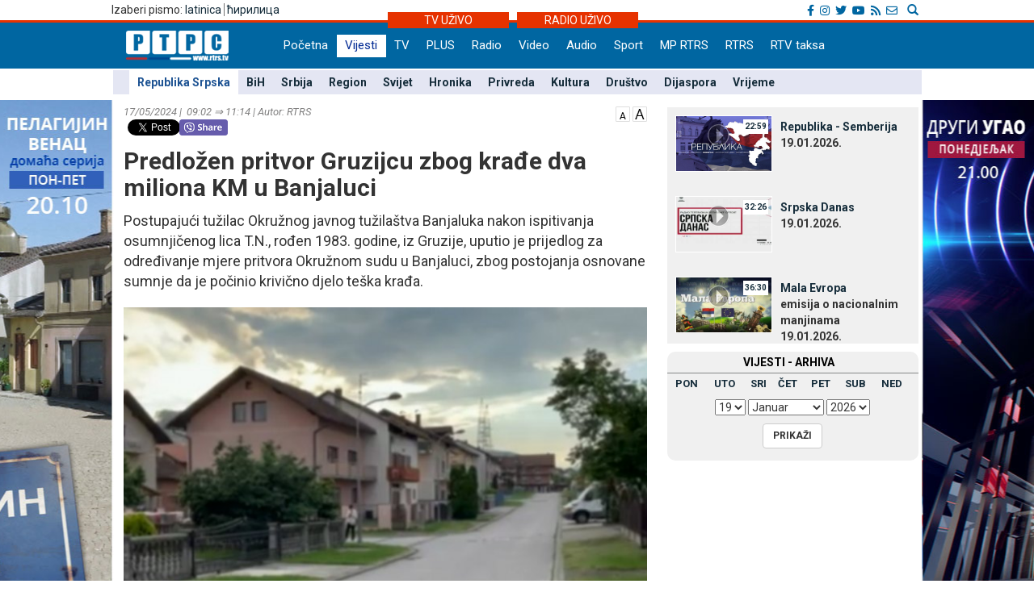

--- FILE ---
content_type: text/html; charset=UTF-8
request_url: https://lat.rtrs.tv/vijesti/vijest.php?id=555493
body_size: 39895
content:
<!DOCTYPE html PUBLIC "-//W3C//DTD XHTML 1.0 Transitional//EN" "http://www.w3.org/TR/xhtml1/DTD/xhtml1-transitional.dtd">
<html xmlns="http://www.w3.org/1999/xhtml">
<head>
	<meta http-equiv="Content-Type" content="text/html; charset=utf-8" />
	<meta http-equiv="X-UA-Compatible" content="IE=edge">
	<meta name="viewport" content="width=device-width, initial-scale=1">
	<meta property="og:title" content="Predložen pritvor Gruzijcu zbog krađe dva miliona KM u Banjaluci" />
	<meta property="og:image" content="../_FOTO/nwz/2505/250571.jpg" />
	<meta property="og:description" content="Postupajući tužilac Okružnog javnog tužilaštva Banjaluka nakon ispitivanja osumnjičenog lica T.N., rođen 1983. godine, iz Gruzije, uputio je prijedlog za određivanje mjere pritvora Okružnom sudu u Banjaluci, zbog postojanja osnovane sumnje da je počinio krivično djelo teška krađa." />
	<meta property="og:url" content="http://www.rtrs.tv/vijesti/vijest.php?id=555493" />
    <meta property="og:type" content="article" />
    <meta property="og:site_name" content="REPUBLIKA SRPSKA - RTRS" />

    <!-- TWc -->
    <meta name="twitter:card" content="summary"/>
    <meta name="twitter:site" content="@RTRSvijesti"/>
    <meta name="twitter:title" content="Predložen pritvor Gruzijcu zbog krađe dva miliona KM u Banjaluci"/>
    <meta name="twitter:description" content="Postupajući tužilac Okružnog javnog tužilaštva Banjaluka nakon ispitivanja osumnjičenog lica T.N., rođen 1983. godine, iz Gruzije, uputio je prijedlog za određivanje mjere pritvora Okružnom sudu u Banjaluci, zbog postojanja osnovane sumnje da je počinio krivično djelo teška krađa."/>
    <meta name="twitter:image" content="../_FOTO/nwz/2505/250571.jpg"/>
    <meta name="twitter:image" content="https://www.rtrs.tv/_FOTO/nwz/2505/250571.jpg"/>                                                   


	<title>Predložen pritvor Gruzijcu zbog krađe dva miliona KM u Banjaluci</title>
	


<!-- Ovdje sam dodao ../ da mijenjam css ako je poddomen prvi.rtrs
<link href="../../__css/2012.css?20121203" rel="stylesheet" type="text/css" />
-->
<meta http-equiv="pragma" content="no-cache">
<meta http-equiv="expires" content="0">
<meta http-equiv="Content-Type" content="text/html; charset=utf-8" />
<meta name="generator" content="RTRS - Radio Televizija Republike Srpske"/>
<meta name="description" content="Radio Televizija Republike Srpske, Najnovije vijesti - Banjaluka, Republika Srpska, BiH, Srbija. Na jednom mjestu politika, ekonomija, sport, zabava. Radio Television of Republika Srpska official website, news, politics, economy, sport, entertainment.">
<meta name="keywords" content=" Radio Televizija Republike Srpske, rtrs, program, dnevnik, vijesti, novosti, emisije, prenos uživo, audio, video, Banjaluka, radio, televizija, Banjaluka, Republika Srpska, BiH, Srbija, politika, ekonomija, sport, kultura, zabava, Dodik, Vučić, Bosić, Cvijanović, Djoković"> 
<meta name="author" content="RTRS, Radio Televizija Republike Srpske, Radio Television of Republic of Srpska"/>
<meta name="language" content="Serbian, Srpski"/>
<!-- Fontovi dodano -->
<link href='https://fonts.googleapis.com/css?family=Roboto:400,400italic,300italic,300,500,500italic,700,700italic&subset=latin,cyrillic-ext' rel='stylesheet' type='text/css'>
<!-- Kraj fontovi -->
<link rel='alternate' type='application/rss+xml' title='RTRS vijesti' href='../vijesti/rss.php'>
<meta name="viewport" content="width=device-width, initial-scale=1.0">

<link rel="stylesheet" href="../__tools/top_banner_slider/bjqs.css">
<link rel="stylesheet" href="../__css/android_install.css">



	<!-- ################################### Strani fajlovi za Responsive, font i reset  ################################################ -->
	<!-- ####################################################################################################### -->

	<!-- jQuery (necessary for Bootstrap's JavaScript plugins) -->
	<script src="https://ajax.googleapis.com/ajax/libs/jquery/1.11.0/jquery.min.js"></script>

	<!-- Latest compiled and minified CSS -->
	<link rel="stylesheet" href="../__css/bootstrap.min.css">

	<!-- Latest compiled and minified JavaScript -->
	<script src="../js/bootstrap.min.js"></script>

	<!-- JavaScript za podrsku Media kverija za IE8 -->
	<script src="../js/respond.js"></script>


	<!-- Normalize za reset -->
	<link rel="stylesheet" href="../__css/normalize.css">
	<!-- Fontovi -->
	<link href='https://fonts.googleapis.com/css?family=Open+Sans:400,600,800&subset=latin,cyrillic800&subset=latin,cyrillic|Roboto+Slab&subset=latin,cyrillic' rel='stylesheet' type='text/css'>
	
	<!--Galerija-->
	<link rel="stylesheet" href="../_FOTO/jslider/jgallery.css">

	<!-- ################################### Kraj Strani fajlovi za Responsive, font i reset  ########################################### -->


	<!-- ################################### Moj CSS  ################################################ -->
	<!-- ####################################################################################################### -->
	<link rel="stylesheet" href="../__css/style.css?v=1768803156">
	<!-- ################################### Kraj Moj CSS  ########################################### -->
	
	<script src="../js/vmfont_min.js"></script>
	

		
	<script type="text/javascript">

	var viber_text = 'Predložen pritvor Gruzijcu zbog krađe dva miliona KM u Banjaluci '; //naslov za viber
	
	$(document).ready(function(){
		/* Jquery pocetak*/


		/* Slajder */
		$("#carousel-example-generic").carousel({
			interval: false,
			pause: true
		});
		$( ".item:first" ).addClass( "active" );


		/* Flash reklame */

		var sirina = $( "#livetv" ).width();
		$( ".sajdbar object" ) .width(sirina);
		$( ".sajdbar embed" ) .width(sirina);
		/* KRAJ Flash reklame */

		$( ".tab-radio" ).hide();

		$( ".tabs-tv" ).mouseover(function() {
			$( ".tabs-tv" ).addClass( "tab-active" );
			$( ".tabs-radio" ).removeClass( "tab-active" );

			$( ".tab-tv" ).slideDown( "slow");
			$( ".tab-radio" ).slideUp( "slow");
		});


		$( ".tabs-radio" ).mouseover(function() {
			$( ".tabs-tv" ).removeClass( "tab-active" );
			$( ".tabs-radio" ).addClass( "tab-active" );

			$( ".tab-radio" ).slideDown( "slow");
			$( ".tab-tv" ).slideUp( "slow");
		});


		/* Jquery kraj */

    




	});
	

	
$(document).ready(function () {
      // Dodaci i promjene DOM-a koji omogucavaju da rade video fajlovi unutar vijesti
      // Provjeravam da li je video ubacen u vijest i samo ako jeste palim skripte
	      if( $('video').length ) 
      {
	
        $('video').addClass( "video-js vjs-16-9 vjs-big-play-centered clear" );
        $('video').attr( "preload","auto");
        $('video').attr( "width","658");
        $('video').attr( "height","524");
        $('video').attr( "data-setup",'{\"example_option\":true}');
        $('source').attr( "preload","auto");
        function pokreniJS() {
			
          var linkJs = document.createElement('script');
          linkJs.src = '../_player/videojs/video.min.js';
          linkJs.type = "text/javascript";
          document.head.appendChild(linkJs);
		  
		  var linkJs = document.createElement('script');
          linkJs.src = '../_player/videojs/flv.min.js';
          linkJs.type = "text/javascript";
          document.head.appendChild(linkJs);
		
		  var linkJs = document.createElement('script');
          linkJs.src = '../_player/videojs/videojs-flvjs.min.js';
          linkJs.type = "text/javascript";
          document.head.appendChild(linkJs);

		  var linkJs = document.createElement('script');
          linkJs.src = '../_player/videojs/videojs-flash.js';
          linkJs.type = "text/javascript";
          document.head.appendChild(linkJs);	
		  
          document.createElement('video');document.createElement('audio');document.createElement('track');
		  	  
		 
		$('source').each(function(){
		var video_url = $(this).attr('src');
		var re = /(?:\.([^.]+))?$/;
		var video_ext = re.exec(video_url)[1];
		
			if(video_ext == 'flv') {
				$('source').attr( "type", "video/x-flv");
			}else if (video_ext == 'm3u8'){
				console.log(this);
				$(this).attr("type", "application/x-mpegURL");	
				$(this).attr("autoplay", "true");
				$(this).parent().attr("id", "stream");			
				$(this).parent().attr("poster", "../_bmp/rtrs-uzivo.jpg");
				
			  var linkJs = document.createElement('script');
			  linkJs.src = '../_player/videojs/video.min.js';
			  linkJs.type = "text/javascript";
			  $('head').append(linkJs);	
				
			  var linkJs = document.createElement('script');
			  linkJs.src = '../_player/videojs/videojs-contrib-hls.js';
			  linkJs.type = "text/javascript";
			  $('head').append(linkJs);	  
		  
			
			var player = videojs('stream');
			player.play();


									
			}

		});
		
	 
				}	        		
        window.setTimeout(pokreniJS, 1200);			
		
      }	  
 
	          // Kraj skripti za video unutar vijesti

      //Dodajem p za caption koju ispucava sadrzaj alternate taga
      $('.nwzbody img').each(function() {


        $(this).wrap(function() {
          return "<div class='txtCaptionDiv' style='max-width:" + $(this).attr('width') + "px'></div>";
        });
        $(this).after(function() {
         // var $width = $(this).attr('width') - 16 /* Smanjujem sirinu elementa zbog paddinga koji ima */;

         //  return '<div class="txtcaption" style="width:' + $width + 'px">' + $(this).attr('alt') + '</div>' + '</div>';
		 return '<div class="txtcaption">' + $(this).attr('alt') + '</div>' + '</div>';
        });

 // Dodajem title atribut u koji ispucavam sadrzaj alternate taga
 $(this).attr('title', $(this).attr('alt'));

});

//Brisem p sa glavne slike koja vec ima caption
$('.nwzphoto img').unwrap();
$('.nwzphoto > .txtcaption').remove();


//Brisem caption  sa ikone koja obiljezava

$('.vijest-glry-foto').next('.txtcaption').remove();



});
</script>
<script type="text/javascript">
$(window).load(function() {

});

</script>









 <!--<style>

 div.galerija {
   padding: 10px;
   border: 1px solid #eee;
   /*background-color: #FDFCFC;*/
   -webkit-box-shadow: 0px 0px 10px 1px rgba(0,0,0,0.25);
   -moz-box-shadow: 0px 0px 10px 1px rgba(0,0,0,0.25);
   box-shadow: 0px 0px 10px 1px rgba(0,0,0,0.25);
 }

 div#galerija div#text {

  color:#000000;
  height:30px;
  padding:6px 40px;
  font-family: "Trebuchet MS", Tahoma;
  font-size:14px;
  border-top:1px solid #ccc;
}

</style>-->
<!--[if lt IE 10]>
  <style>
    #fb {
      width: 150px !important;
    }
    .fb-share-button iframe {
      width: 150px !important;
    } 
    .fb_iframe_widget iframe {
      width: 150px !important;
    }
    .fb_iframe_widget iframe {
      width: 150px !important;
    }

    .fb-share-button, .fb_iframe_widget  {
      float: left;
    } 
    
  
  </style>
  
  <![endif]-->
    
  
  
  <link href="https://vjs.zencdn.net/6.6.3/video-js.css" rel="stylesheet">
  

  <style>
  .vjs-resize-manager {
	display: none !important;  
  } 
  </style>
  
</head>
<body class="sadrzaj vijesti-strana">
  <a href="../program/emisija.php?id=808"> <div class="left_add"> </div> </a><a href="../program/emisija.php?id=718"> <div class="right_add"> </div> </a> 

  <div id="fb-root"></div>
			<script>
  				window.fbAsyncInit = function() {
    				FB.init({
      				appId      : '254574671667736',
      				xfbml      : true,
      				version    : 'v2.8'
    				});
    			FB.AppEvents.logPageView();
  				};

  				(function(d, s, id){
     			var js, fjs = d.getElementsByTagName(s)[0];
     			if (d.getElementById(id)) {return;}
     				js = d.createElement(s); js.id = id;
     				js.src = "//connect.facebook.net/sr_RS/sdk.js";
     				fjs.parentNode.insertBefore(js, fjs);
   				}(document, 'script', 'facebook-jssdk'));
				</script>	


			  <!-- Ukljucujem navigaciju i gornji dio bodija -->
  <link rel="stylesheet" href="../__tools/top_banner_slider/bjqs.css">
<link rel="stylesheet" href="../__css/fontawesome/css/all.min.css"/>
<script src="../__tools/top_banner_slider/js/bjqs-1.3.min.js"></script>
<script src="../js/fixed_menu-1.04.js"></script>
<script src="../js/fixed_background.js"></script>




	
      <div id="heder-baner add_width_fix" class="top-baner-wrapp">
      	<!-- <img width="100%" src="_bmp/banner.png"/>-->
      	<div class="row container add_width_fix baner-top-center">
      				</div><!-- Kraj .row -->
      </div><!-- Kraj #header-baner .col-md-9 -->	

<script>
	if( $('.baner-top-center').find('#ads_horz').length ) {		
	}else {
		$('.top-baner-wrapp').css('display', 'none');
	}
</script>	  
	  
	  
<div class="new-header-wrapp">
	<div class="top-bar-wrapp">
		<div class="top-bar container">
		
		
			<div>
				<div class="pismo col-md-6 col-sm4 col-xs-4">
					      <div class="jezici pull-left"><span class="hidden-xs">Izaberi pismo: </span>
	  	  <a href="https://lat.rtrs.tv/vijesti/vijest.php?id=555493">latinica</a><span>&nbsp;</span><span style="border-left:1px solid #727272;">&nbsp;</span><a href="https://www.rtrs.tv/vijesti/vijest.php?id=555493">&#1115;&#1080;&#1088;&#1080;&#1083;&#1080;&#1094;&#1072;</a></div>
	  				</div>

				<div class="top-bar-right col-md-6 col-sm6 col-xs-8">
				
					<!-- Search Modal -->	
					<div class="pretrazivac">
					<a href="#modalSearch" data-toggle="modal" data-target="#modalSearch">
						<span id="searchGlyph" class="glyphicon glyphicon-search"></span> <span class="hidden-sm hidden-md hidden-lg"></span>
					</a>
					</div>	
						
						<div id="modalSearch" class="modal fade" role="dialog">
						   <div class="modal-dialog">

							   <!-- Modal content-->
							   <div class="modal-content">
								   <div class="modal-header">
									   <button type="button" class="close" data-dismiss="modal">&times;</button>
									   <h4 class="modal-title">Radio Televizija Republike Srpske - traži na portalu</h4>
								   </div>
										<div class="modal-body">
											<script>
											  (function() {
												var cx = '011432569712748045107:ordzp5qkvem';
												var gcse = document.createElement('script');
												gcse.type = 'text/javascript';
												gcse.async = true;
												gcse.src = 'https://cse.google.com/cse.js?cx=' + cx;
												var s = document.getElementsByTagName('script')[0];
												s.parentNode.insertBefore(gcse, s);
											  })();
											</script>
										<gcse:search></gcse:search>
										</div>
								   <div class="modal-footer">
									   <button type="button" class="btn btn-default" data-dismiss="modal">Zatvori</button>
								   </div>
							   </div>

						   </div>
						</div>
						<!--kraj search modal-->
						<!--Social icons-->
						<div class="social-top">
						<a href="https://www.facebook.com/rtrs.vijesti/" target="_blank"><i class="fab fa-facebook-f"></i></a>
						<a href="https://www.instagram.com/rtrsvijesti/" target="_blank"><i class="fab fa-instagram"></i></a>
						<a href="https://twitter.com/RTRSvijesti" target="_blank"><i class="fab fa-twitter"></i></a>
						<a href="https://www.youtube.com/user/RTRSvijesti" target="_blank"><i class="fab fa-youtube"></i></a>
						<a href="https://www.rtrs.tv/vijesti/rss.php" target="_blank"><i class="fas fa-rss"></i></a>
						<a href="https://www.rtrs.tv/comp/kontakt.php"><i class="far fa-envelope"></i>	</a>
						</div>
						<!--Kraj social icons-->											
				</div>	
			</div>
		
		</div>			
	</div>
	<div class="uzivo-header-wrapp">
		<div class="container">			
				<div class="container-uzivo">
					<div class="uzivo-glavna uz-tv"><a href="../program/uzivo.php?c=1">TV UŽIVO</a></div>
				</div>
				<div class="container-uzivo">
					<div class="uzivo-glavna uz-rd"><a href="../program/uzivo.php?c=2">RADIO UŽIVO</a></div>
				</div>
		</div>
	</div>
	
	<div class="logo-navbar-wrapp">
		<div class="logo-navbar container">
			<div class="logo-block">
				<a href="../"><img src="../_bmp/logo-127x37.png"></a>			</div> 
			
				<!-- NAVIGACIJA -->
				<div class="navbar">
				  <div class="navbar-header">
					<button type="button" class="navbar-toggle" data-toggle="collapse" data-target="#navigacija">
					  <span class="glyphicon glyphicon-th-large"></span>
					  Meni
					</button>
				  </div><!-- Kraj .navbar-header -->
				  <nav id="navigacija" class="collapse navbar-collapse">
				   <div class="nav-bgnd-sm">
					 <ul class="nav navbar-nav">
					  <li><a class="first last " href="../index.php">Početna</a></li> <!-- index.php --><li><a class="sel " href="../vijesti/index.php">Vijesti</a></li> <!-- vijesti/index.php --><li><a class="" href="../program/uzivo.php?c=1">TV</a></li> <!-- program/uzivo.php?c=1 --><li><a class="" href="https://plus.rtrs.tv/index.php?c=4">PLUS</a></li> <!-- https://plus.rtrs.tv/index.php?c=4 --><li><a class="" href="../program/uzivo.php?c=2">Radio</a></li> <!-- program/uzivo.php?c=2 --><li><a class="" href="../av/video.php">Video</a></li> <!-- av/video.php --><li><a class="" href="../av/audio.php">Audio</a></li> <!-- av/audio.php --><li><a class="first " href="../vijesti/index.php?id=2">Sport</a></li> <!-- vijesti/index.php?id=2 --><li><a class="" href="../muzprod/index.php">MP RTRS</a></li> <!-- muzprod/index.php --><li><a class="last " href="../comp/index.php">RTRS</a></li> <!-- comp/index.php --><li><a class="" href="../comp/taksa.php">RTV taksa</a></li> <!-- comp/taksa.php -->				  </ul>
				</nav>

			  </div><!-- Kraj .navbar -->
			  <!-- KRAJ NAVIGACIJA -->
				</div><!-- Kraj .container -->
				
				 <!-- HTML here -->
	
	</div>
</div>
				<!-- NAVIGACIJA PODMENI-->
				  <div class="content content_add_fix">
										 <!-- HTML here -->
					<!-- POD MENI -->
				  <div class="container z_fix" style="width:auto; background-color: #e4e6f3; margin-bottom: 8px;">
					<div class="row">
					 <div class="col-md-12 col-sm-12">
					  <nav class="pod-meni">
						<ul>
						  <li class="sel "><a  href="index.php?id=10">Republika Srpska</a></li><li class=""><a  href="index.php?id=11">BiH</a></li><li class=""><a  href="index.php?id=30">Srbija</a></li><li class=""><a  href="index.php?id=12">Region</a></li><li class=""><a  href="index.php?id=13">Svijet</a></li><li class=""><a  href="index.php?id=29">Hronika</a></li><li class=""><a  href="index.php?id=3">Privreda</a></li><li class=""><a  href="index.php?id=4">Kultura</a></li><li class=""><a  href="index.php?id=15">Društvo</a></li><li class=""><a  href="index.php?id=38">Dijaspora</a></li><li class=""><a  href="index.php?id=5">Vrijeme</a></li>						</ul>
						<div class="clearfix"></div>
						
					  </nav><!-- Kraj .pod-meni -->
					</div><!-- Kraj .col-md-8 col-sm-8 -->
				  </div><!-- Kraj .row -->
				</div><!-- Kraj .container -->
				<!-- KRAJ POD MENI -->
							
				</div>		
				<!-- KRAJ NAVIGACIJA PODMENI-->


	
	
  <div class="container">
   <div class="row">
    <div class="col-md-8 col-sm-8">
     <main>
      <!-- POCETAK SADRZAJA --> 

      <article>

        <header>
		<span style="float:right;"> <a href="javascript:void(0)" id="manji_font" title="Manja slova""><img src="../_bmp/malo-A.png"></a> <a href="javascript:void(0)" id="veci_font" title="Veća slova"><img src="../_bmp/veliko-A.png"></a></span>
          <div class="vrijeme-izvor">17/05/2024&nbsp;|&nbsp; 09:02 &rArr; 11:14&nbsp;|&nbsp;Autor: RTRS</div><!-- Kraj .vrijeme-izvor -->
          <div><!-- SOCIAL pocetak   Twitter dugme --><script>!function(d,s,id){var js,fjs=d.getElementsByTagName(s)[0];if(!d.getElementById(id)){js=d.createElement(s);js.id=id;js.src="//platform.twitter.com/widgets.js";fjs.parentNode.insertBefore(js,fjs);}}(document,"script","twitter-wjs");</script><!-- FB  dugme --><div class="fb-like" style="float:left;" data-href="http://www.rtrs.tv/vijesti/vijest.php?id=555493" data-layout="button_count" data-action="like" data-show-faces="false" data-share="true"></div><p  style="float:left; margin-left: 5px; width: 64px"><a href="https://twitter.com/share" class="twitter-share-button"></a></p><!-- Viber  dugme --> <p  style="float:left;"><a id='viber_share'><button class='viber-btn'></button></a></p><script>
							var buttonID = 'viber_share';
							var text = viber_text;
							document.getElementById(buttonID)
								.setAttribute('href','viber://forward?text=' + encodeURIComponent(text + ' ' + window.location.href));
						</script><div style="clear: both;"></div><!-- SOCIAL kraj --></div><!-- Kraj .socijalne-mreze -->
		  <h1 class="naslov_vijesti">Predložen pritvor Gruzijcu zbog krađe dva miliona KM u Banjaluci</h1>
		            <div class="lead">Postupajući tužilac Okružnog javnog tužilaštva Banjaluka nakon ispitivanja osumnjičenog lica T.N., rođen 1983. godine, iz Gruzije, uputio je prijedlog za određivanje mjere pritvora Okružnom sudu u Banjaluci, zbog postojanja osnovane sumnje da je počinio krivično djelo teška krađa.</div><!-- Kraj .lead -->
        </header>
				
		
        
<div style="clear:both"></div>





  
			<div class="nwzbody">
				
				<div class="nwzphoto float_none_important"><img style="width:100%; height:auto;" src="../_FOTO/nwz/2505/250571.jpg" title="Banjaluka, ulica u kojoj se desila pljačka"  alt="Banjaluka, ulica u kojoj se desila pljačka - Foto: RTRS" /><div class="caption">Banjaluka, ulica u kojoj se desila pljačka<span style="float:right">Foto: RTRS</span></div><!-- Kraj .caption --></div><!-- Kraj .nwzphoto -->		<p>- Osumnjičeno lice je zajedno sa još tri NN lica, od neutvrđenog dana do dana 14.05.2024.godine, oko 16.22. časova, u dvorištu kuće u ulici Relje Kneževića, u BanjaLuci, u namjeri da protivpravno prisvoje tuđu stvar zajedno i po prethodnom dogovoru od oštećene Ј.Š. iz BanjaLuke, vlasnice mjenjačnice, iz ruke istrgli i otuđili torbu s novcem u iznosu od oko dva miliona konvertibilnih maraka - navedeno je u saopštenju Okružnog&nbsp;javnog tužilaštva Banjaluka.</p>
<blockquote class="twitter-tweet">
<p dir="ltr" lang="und">Gruzijac uhap&scaron;en zbog pljačke u banjalučkom naselju Lau&scaron; predat Tužila&scaron;tvu; Policija traga za deset osoba <a href="https://twitter.com/hashtag/RTRS?src=hash&amp;ref_src=twsrc%5Etfw">#RTRS</a> <a href="https://twitter.com/hashtag/RTRSvijesti?src=hash&amp;ref_src=twsrc%5Etfw">#RTRSvijesti</a> <a href="https://t.co/zWe0erDhpy">https://t.co/zWe0erDhpy</a></p>
&mdash; RTRS vijesti (@RTRSvijesti) <a href="https://twitter.com/RTRSvijesti/status/1791152372770636042?ref_src=twsrc%5Etfw">May 16, 2024</a></blockquote>
<script src="https://platform.twitter.com/widgets.js" async="" charset="utf-8"></script>
<p>Navode da je tužilac stavio prijedlog za određivanje mjere pritvora zbog postojanja okolnosti koje ukazuju na opasnost od bjekstva osumnjičenog, zbog postojanja osnovane bojazni da će osumnjičeni sakriti ili uništiti dokaze, te zbog postojanja okolnosti koje upućuju da će osumnjičeni ometati krivični postupak uticajem na svjedoke, saučesnike ili pomagače, zbog postojanja naročitih okolnosti koje opravdavaju bojazan da će osumnjičeni ponoviti krivično djelo, te iz razloga postojanja vanrednih okolnosti jer je riječ o krivičnom djelu za koje se može izreći kazna zatvora od tri do petnaest godina, a koje je posebno teško s obzirom, na način izvršenja ili posljedice krivičnog djela i što bi puštanje na slobodu osumnjičenog rezultiralo stvarnom prijetnjom narušavanja javnog reda-uznemirenju javnosti.</p>
<blockquote class="twitter-tweet">
<p dir="ltr" lang="und">Pogledajte fotografije pljačka&scaron;a za kojima traga banjalučka policija <a href="https://twitter.com/hashtag/RTRS?src=hash&amp;ref_src=twsrc%5Etfw">#RTRS</a> <a href="https://twitter.com/hashtag/RTRSvijesti?src=hash&amp;ref_src=twsrc%5Etfw">#RTRSvijesti</a> <a href="https://t.co/El1rMeYPzQ">https://t.co/El1rMeYPzQ</a></p>
&mdash; RTRS vijesti (@RTRSvijesti) <a href="https://twitter.com/RTRSvijesti/status/1791155548294975619?ref_src=twsrc%5Etfw">May 16, 2024</a></blockquote>
<script src="https://platform.twitter.com/widgets.js" async="" charset="utf-8"></script>
<p>O prijedlogu za određivanje mjere pritvora odlučiće sudija za prethodni postupak Okružnog suda u Banjaluci.</p>		
		

		
		
		
		
</div><!-- Kraj .nwzbody -->
<div class="clearfix"></div>
            <!--<div class="nwzredactor"><span class="glyphicon glyphicon-file" title="Autor"></span>Ј.V.</div>-><!-- Kraj .nwzredactor -->
	  </article>

<aside>
   <!-- POCETAK BOKSA SA Vijesti iz rubrike -->
  <div class="row">
    <section>
      <div class="col-md-12">
        <div class="vijest-sa-najnovije">
          <header>
            <div class="vijest-ticker">
              <div class="vijesti-ticker-naslov"><a href="index.php?id=10">
               Vijesti iz iste rubrike</a></div>
               <div class="clearfix"></div>
             </div><!-- Kraj .vijest-ticker -->
           </header>
           <div class="col-md-6 col-sm-6">
            <div class="col-md-6 col-sm-6"><div class="glavna-vijest-mala"><article><a href="/vijesti/vijest.php?id=630977" title="RTRS, 21.00  - DRUGI UGAO: Gost Ana Trišić Babić"><img src="../_FOTO/nwz/2914/291466.jpg" title="RTRS, 21.00  - DRUGI UGAO: Gost Ana Trišić Babić" alt="RTRS, 21.00  - DRUGI UGAO: Gost Ana Trišić Babić"/><div style="position:relative;"></div><div class="glavna-mala-body"><h2 class="font_correction_vijest">RTRS, 21.00  - DRUGI UGAO: Gost Ana Trišić Babić</h2></a></div></article></div><!-- Kraj .glavna-vijest-mala --></div><!-- Kraj .col-md-6 col-sm-6 --><!-- <div id="bumper"></div> --><div class="col-md-6 col-sm-6"><div class="glavna-vijest-mala"><article><a href="/vijesti/vijest.php?id=630971" title="Dodikova žalba na odluku Suda BiH ovih dana biće proslijeđena u Strazbur"><img src="../_FOTO/nwz/2669/266904.jpg" title="Dodikova žalba na odluku Suda BiH ovih dana biće proslijeđena u Strazbur" alt="Dodikova žalba na odluku Suda BiH ovih dana biće proslijeđena u Strazbur"/><div style="position:relative;"></div><div class="glavna-mala-body"><h2 class="font_correction_vijest">Dodikova žalba na odluku Suda BiH ovih dana biće proslijeđena u Strazbur</h2></a></div></article></div><!-- Kraj .glavna-vijest-mala --></div><!-- Kraj .col-md-6 col-sm-6 -->          </div>
          <div class="col-md-6 col-sm-6">

          <ul class="ul-najnovije ul-najnovije-bold">
            <li class="indent_correction"><a href="/vijesti/vijest.php?id=630970" title="&quot;U što većem broju izaći na ponovljene izbore&quot;"><span>19:31 &gt; </span>&quot;U što većem broju izaći na ponovljene izbore&quot;</a></li><li class="indent_correction"><a href="/vijesti/vijest.php?id=630969" title="Dodik do kraja januara u Izraelu i u Mađarskoj"><span>19:30 &gt; </span>Dodik do kraja januara u Izraelu i u Mađarskoj</a></li><li class="indent_correction"><a href="/vijesti/vijest.php?id=630967" title="Dodik: Potvrđena potpuna politička stabilnost, potpuno nevažno šta će odlučiti Ustavni sud BiH"><span>19:22 &gt; </span>Dodik: Potvrđena potpuna politička stabilnost, potpuno nevažno šta će odlučiti Ustavni sud BiH</a></li><li class="indent_correction"><a href="/vijesti/vijest.php?id=630966" title="Hiljade maraka mjesečno, Stanivuković iz gradske kase dodatno dijeli partijskim saradnicima (VIDEO)"><span>19:06 &gt; </span>Hiljade maraka mjesečno, Stanivuković iz gradske kase dodatno dijeli partijskim saradnicima (VIDEO)</a></li>          </ul>
        </div>
      </div><!-- Kraj .vijest-sa-najnovije -->
    </div><!-- Kraj .col-md-12 -->
  </section>
</div><!-- Kraj .row -->
<!-- KRAJ BOKSA SA Vijesti iz rubrike -->

</aside>


<!-- KRAJ SADRZAJA -->

	

</main>
</div><!-- Kraj .col-md-8 .col-sm-8 -->



<!-- POCETAK SAJDBARA -->
<div class="col-md-4 col-sm-4">
  <div class="sajdbar col-md-12 col-sm-12 sajdbar-vijesti">
   <aside>
    <!-- SADRZAJ U SAJDBARU -->
    <div id="video_box" style="margin-bottom:6px;">
     <!../_FOTO/video_p/_lst/1348/134868.jpg>	<div class="video-wraper">
		<div class="video-img-wraper">
			<a href="/av/pusti.php?id=134868">
				<img class="video-ico" src="../_bmp/play2.png">
				<div class="video-dur">22:59</div>
				<img class="video-img" src="../_FOTO/video_p/_lst/1348/134868.jpg" width="120" height="70" />
			</a>
		</div><!-- KRAJ .video-img-wraper -->

		<div class="video-sub-wrapper">
			<div class="video-caption"><a href="/av/pusti.php?id=134868">Republika -  Semberija</a></div>
			<div class="video-subtitle"><div></div><div>19.01.2026. </div></div>
		</div><!-- KRAJ .video-sub-wrapper -->
	</div><!-- KRAJ .video-wraper -->
	<!../_FOTO/video_p/_lst/1348/134867.jpg>	<div class="video-wraper">
		<div class="video-img-wraper">
			<a href="/av/pusti.php?id=134867">
				<img class="video-ico" src="../_bmp/play2.png">
				<div class="video-dur">32:26</div>
				<img class="video-img" src="../_FOTO/video_p/_lst/1348/134867.jpg" width="120" height="70" />
			</a>
		</div><!-- KRAJ .video-img-wraper -->

		<div class="video-sub-wrapper">
			<div class="video-caption"><a href="/av/pusti.php?id=134867">Srpska Danas</a></div>
			<div class="video-subtitle"><div></div><div>19.01.2026. </div></div>
		</div><!-- KRAJ .video-sub-wrapper -->
	</div><!-- KRAJ .video-wraper -->
	<!../_FOTO/video_p/_lst/1348/134866.jpg>	<div class="video-wraper">
		<div class="video-img-wraper">
			<a href="/av/pusti.php?id=134866">
				<img class="video-ico" src="../_bmp/play2.png">
				<div class="video-dur">36:30</div>
				<img class="video-img" src="../_FOTO/video_p/_lst/1348/134866.jpg" width="120" height="70" />
			</a>
		</div><!-- KRAJ .video-img-wraper -->

		<div class="video-sub-wrapper">
			<div class="video-caption"><a href="/av/pusti.php?id=134866">Mala Evropa</a></div>
			<div class="video-subtitle"><div>emisija o nacionalnim manjinama</div><div>19.01.2026. </div></div>
		</div><!-- KRAJ .video-sub-wrapper -->
	</div><!-- KRAJ .video-wraper -->
	   </div><!-- KRAJ #video_box -->
   
   
   

   	<div class="nwz_archive">
			
		<div class="cpt">VIЈESTI - ARHIVA</div>
	
		<div class="archieve-tbl"><table width="100%" border="0" cellspacing="5" cellpadding="0"><tr>
		<td><a href="archive.php?d=20260119&id=10">PON</a></td><td><a href="archive.php?d=20260113&id=10">UTO</a></td><td><a href="archive.php?d=20260114&id=10">SRI</a></td><td><a href="archive.php?d=20260115&id=10">ČET</a></td><td><a href="archive.php?d=20260116&id=10">PET</a></td><td><a href="archive.php?d=20260117&id=10">SUB</a></td><td><a href="archive.php?d=20260118&id=10">NED</a></td>		</tr></table></div>
	
		<form action="archive.php" method="get" name="former">
      <input type="hidden" name="id" value="10">
      <div class="archive-form">
        <div class="archive-cbo">
          <select name="arh_d"><option value="1">1</option><option value="2">2</option><option value="3">3</option><option value="4">4</option><option value="5">5</option><option value="6">6</option><option value="7">7</option><option value="8">8</option><option value="9">9</option><option value="10">10</option><option value="11">11</option><option value="12">12</option><option value="13">13</option><option value="14">14</option><option value="15">15</option><option value="16">16</option><option value="17">17</option><option value="18">18</option><option value="19" selected>19</option><option value="20">20</option><option value="21">21</option><option value="22">22</option><option value="23">23</option><option value="24">24</option><option value="25">25</option><option value="26">26</option><option value="27">27</option><option value="28">28</option><option value="29">29</option><option value="30">30</option><option value="31">31</option></select>
          <select name="arh_m"><option value="1" selected>Јanuar</option><option value="2">Februar</option><option value="3">Mart</option><option value="4">April</option><option value="5">Maj</option><option value="6">Јuni</option><option value="7">Јuli</option><option value="8">Avgust</option><option value="9">Septembar</option><option value="10">Oktobar</option><option value="11">Novembar</option><option value="12">Decembar</option></select>
          <select name="arh_y"><option value="2009">2009</option><option value="2010">2010</option><option value="2011">2011</option><option value="2012">2012</option><option value="2013">2013</option><option value="2014">2014</option><option value="2015">2015</option><option value="2016">2016</option><option value="2017">2017</option><option value="2018">2018</option><option value="2019">2019</option><option value="2020">2020</option><option value="2021">2021</option><option value="2022">2022</option><option value="2023">2023</option><option value="2024">2024</option><option value="2025">2025</option><option value="2026" selected>2026</option></select>
        </div>
        <div class="archive-btn">
          <input class="btn btn-default btn-md btn-hover-boja" type="submit" value="PRIKAŽI">
        </div>
      </div>
		</form>     
	</div>
  
	   

   <!-- KRAJ SADRZAJA U SAJDBARU -->
 </aside>
</div><!-- Kraj .sajdbar -->
</div><!-- Kraj .col-md-4  -->
<!-- KRAJ SAJDBARA -->

</div><!-- Kraj .row -->
</div><!-- Kraj .container -->
</div><!-- Kraj .content -->



<footer>
  <div class="footer" id="footer-nav">
  <button type="button" class="footer-nav" data-toggle="collapse" data-target="#footer-ids">
          <span class="glyphicon glyphicon-th-large"></span>
          Footer
  </button>
    <div class="container collapse navbar-collapse" id="footer-ids">

     <nav><div class="col-md-2 col-sm-2" ><h5 class="footer_titles"><a href="http://www.rtrs.tv/vijesti/index.php">Vijesti</a></h5><ul><li><a href="/vijesti/index.php?id=10">Republika Srpska</a></li><li><a href="/vijesti/index.php?id=11">BiH</a></li><li><a href="/vijesti/index.php?id=12">Region</a></li><li><a href="/vijesti/index.php?id=13">Svijet</a></li><li><a href="/vijesti/index.php?id=2">Sport</a></li><li><a href="/vijesti/index.php?id=3">Privreda</a></li><li><a href="/vijesti/index.php?id=4">Kultura</a></li><li><a href="/vijesti/index.php?id=6">Zanimljivosti</a></li><li><a href="/vijesti/index.php?id=15">Društvo</a></li><li><a href="/vijesti/index.php?id=29">Hronika</a></li><li><a href="/vijesti/index.php?id=30">Srbija</a></li><li><a href="/vijesti/index.php?id=16">Zdravlje</a></li><li><a href="/vijesti/index.php?id=5">Vrijeme</a></li></div><!-- Kraj .col-md-2 .col-sm-2 --><div class="col-md-1 col-sm-1" ><h5 class="footer_titles"><a href="http://www.rtrs.tv/program/index.php?c=1">TV</a></h5><ul><li><a href="/program/index.php?c=1">Novosti</a></li><li><a href="/program/uzivo.php?c=1">Uživo</a></li><li><a href="/program/raspored.php?c=1">Program</a></li><li><a href="/program/emisije.php?c=1">Emisije</a></li><li><a href="/program/najave.php?c=1">Najave</a></li><li><a href="/program/ttx.php?c=1">Teletekst</a></li></div><!-- Kraj .col-md-2 .col-sm-2 --><div class="col-md-1 col-sm-1" ><h5 class="footer_titles"><a href="http://www.rtrs.tv/program/index.php?c=2">Radio</a></h5><ul><li><a href="/program/index.php?c=2">Novosti</a></li><li><a href="/program/uzivo.php?c=2">Uživo</a></li><li><a href="/program/raspored.php?c=2">Program</a></li><li><a href="/program/emisije.php?c=2">Emisije</a></li><li><a href="/program/najave.php?c=2">Najave</a></li></div><!-- Kraj .col-md-2 .col-sm-2 --><div class="col-md-1 col-sm-1" ><h5 class="footer_titles"><a href="http://plus.rtrs.tv/index.php">PLUS</a></h5><ul><li><a href="http://plus.rtrs.tv/index.php?c=4">Uživo</a></li><li><a href="http://plus.rtrs.tv/novosti.php?c=4">Novosti</a></li><li><a href="http://plus.rtrs.tv/raspored.php?c=4">Program</a></li><li><a href="http://plus.rtrs.tv/emisije.php?c=4">Emisije</a></li><li><a href="http://plus.rtrs.tv/najave.php?c=4">Najave</a></li></div><!-- Kraj .col-md-2 .col-sm-2 --><div class="col-md-2 col-sm-2" ><h5 class="footer_titles"><a href="http://www.rtrs.tv/av/video.php">Video</a></h5><ul><li><a href="/av/video.php?id=1">Emisije</a></li><li><a href="/av/video.php?id=2">Dnevne vijesti</a></li><li><a href="/av/video.php?id=3">Skupština</a></li><li><a href="/av/video.php?id=4">Sport</a></li><li><a href="/av/video.php?id=5">Muzika i zabava</a></li><li><a href="/av/video.php?id=6">Dokumentarni</a></li><li><a href="/av/video.php?id=7">Kultura</a></li><li><a href="/av/video.php?id=8">Mladi</a></li></div><!-- Kraj .col-md-2 .col-sm-2 --><div class="col-md-2 col-sm-2" ><h5 class="footer_titles"><a href="http://www.rtrs.tv/av/audio.php">Audio</a></h5><ul><li><a href="/av/audio.php?id=1">Emisije</a></li><li><a href="/av/audio.php?id=2">Dnevne vijesti</a></li><li><a href="/av/audio.php?id=3">Muzika</a></li><li><a href="/av/audio.php?id=4">Sport</a></li></div><!-- Kraj .col-md-2 .col-sm-2 --><div class="col-md-2 col-sm-2" ><h5 class="footer_titles"><a href="http://www.rtrs.tv/muzprod/index.php">Muzička produkcija</a></h5><ul><li><a href="/muzprod/istorijat.php">O nama</a></li><li><a href="/muzprod/index.php">Novosti</a></li><li><a href="/muzprod/izdanja.php">Izdanja</a></li><li><a href="/av/audio.php?id=101&typ=c">Audio</a></li></div><!-- Kraj .col-md-2 .col-sm-2 --><div class="col-md-2 col-sm-2" ><h5 class="footer_titles"><a href="http://www.rtrs.tv/foto/index.php">Foto</a></h5><ul><li><a href="/foto/index.php?id=10">Srpska</a></li><li><a href="/foto/index.php?id=2">Sport</a></li><li><a href="/foto/index.php?id=4">Kultura</a></li><li><a href="/foto/index.php?id=5">Vrijeme</a></li><li><a href="/foto/index.php?id=6">Zanimljivosti</a></li></div><!-- Kraj .col-md-2 .col-sm-2 --><div class="col-md-1 col-sm-1" ><h5 class="footer_titles"><a href="http://www.rtrs.tv/comp/index.php">RTRS</a></h5><ul><li><a href="/comp/index.php">Novosti</a></li><li><a href="/comp/mi.php">O nama</a></li><li><a href="/comp/marketing.php">Marketing</a></li><li><a href="/comp/taksa.php">RTV taksa</a></li><li><a href="/comp/pokrivenost.php">Pokrivenost</a></li><li><a href="/comp/struktura.php">Struktura</a></li><li><a href="/comp/kontakt.php">Kontakt</a></li><li><a href="/comp/projekti.php">Projekti</a></li><li><a href="/comp/uslovi_koriscenja.php">Uslovi korišćenja</a></li></div><!-- Kraj .col-md-2 .col-sm-2 --></nav>    <div class="clearfix"></div>
  </div><!-- Kraj .container -->
</div><!-- Kraj .footer -->


<div style="width:100%; background-color: #d8e2fd;"><!--div wrapp 2018-->
	<div class="container footer-fix-spc">
	  <div class="footer-impresum-kontejner">
		<div class="col-md-10 col-sm-10"><span class="siva">Copyright © 2001-2026, <a href="http://www.rtrs.tv">www.rtrs.tv</a></span>  <!--|  Glavno  |  Impresum  |  Pravila korišćenja -->  <span class="siva" style="float: right;font-size: 12px;">
		<a href="https://sr-rs.facebook.com/rtrs.vijesti" target="_blank"><img src="../_bmp/social/btn_facebook.png" width="17"></a>
		<a href="https://www.instagram.com/rtrsvijesti" target="_blank"><img src="../_bmp/social/btn_instagram.png" width="17"></a>
		<a href="https://twitter.com/rtrsvijesti" target="_blank"><img src="../_bmp/social/btn_twitter.png" width="17"></a>
		<a href="https://www.youtube.com/user/RTRSvijesti" target="_blank"><img src="../_bmp/social/btn_youtube.png" width="17"></a>
		<a href="../vijesti/rss.php"><img src="../_bmp/social/btn_rss.png" width="17"></a> | 
		<a href="http://www.bhrt.ba/sr/">BHRT</a> | 
		<a href="http://www.rtvfbih.ba/">FTV</a></span> </div>
		<div class="vrh-strane col-md-2 col-sm-2"><a href="#">Vrh strane <img src="../_bmp/futer-strelica-gore.png"/></a></div>
				</div><!-- Kraj .footer-impresum-kontejner -->

	</div><!-- Kraj .container -->
</div><!-- Kraj div wrapp 2018-->
</footer>



<!--google-->
<script type="text/javascript">
	var gaJsHost = (("https:" == document.location.protocol) ? "https://ssl." : "http://www.");
	document.write(unescape("%3Cscript src='" + gaJsHost + "google-analytics.com/ga.js' type='text/javascript'%3E%3C/script%3E"));
</script>
<script type="text/javascript">
try {
	var pageTracker = _gat._getTracker("UA-7833978-1");
	pageTracker._trackPageview();
	pageTracker._trackPageLoadTime();
} catch(err) {}</script>
<!--/noindex
-->

</div>

<!-- Global site tag (gtag.js) - Google Analytics -->
<script async src="https://www.googletagmanager.com/gtag/js?id=G-PG9KMFBR12"></script>
<script>
  window.dataLayer = window.dataLayer || [];
  function gtag(){dataLayer.push(arguments);}
  gtag('js', new Date());

  gtag('config', 'G-PG9KMFBR12');
</script>

</body>
</html>
